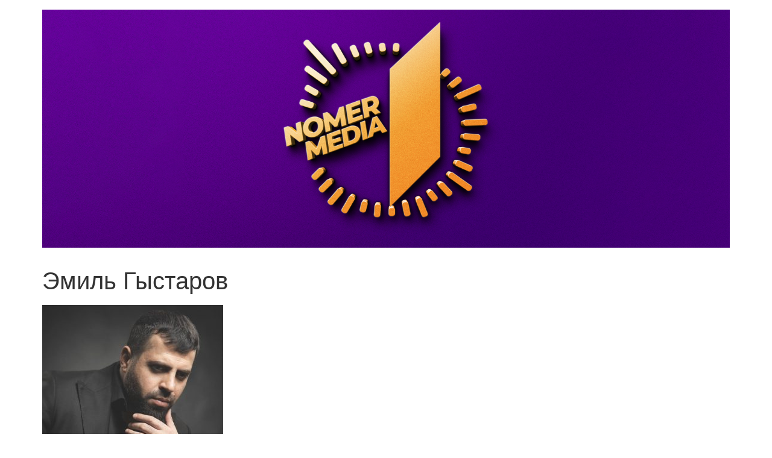

--- FILE ---
content_type: text/html; charset=UTF-8
request_url: https://nomer1.media/d0-b3-d0-bb-d0-b0-d0-b2-d0-bd-d0-b0-d1-8f-d1-81-d1-82-d1-80-d0-b0-d0-bd-d0-b8-d1-86-d0-b0/1-1/
body_size: 6533
content:
<!doctype html>
<html dir="ltr" lang="ru-RU" prefix="og: https://ogp.me/ns#">
<head>
	<meta charset="UTF-8">
	<meta name="viewport" content="width=device-width, initial-scale=1">
	<link rel="profile" href="https://gmpg.org/xfn/11">
	<title>Эмиль Гыстаров | Nomer1Media</title>

		<!-- All in One SEO 4.6.7.1 - aioseo.com -->
		<meta name="robots" content="max-image-preview:large" />
		<meta name="google-site-verification" content="3NVN9EXUYtAVQgjKlwy45kO3U91IbGwFvPo2PpzvbnI" />
		<meta name="yandex-verification" content="7c22ab7355308f2a" />
		<link rel="canonical" href="https://nomer1.media/d0-b3-d0-bb-d0-b0-d0-b2-d0-bd-d0-b0-d1-8f-d1-81-d1-82-d1-80-d0-b0-d0-bd-d0-b8-d1-86-d0-b0/1-1/" />
		<meta name="generator" content="All in One SEO (AIOSEO) 4.6.7.1" />
		<meta property="og:locale" content="ru_RU" />
		<meta property="og:site_name" content="Nomer1Media | Media SDV" />
		<meta property="og:type" content="article" />
		<meta property="og:title" content="Эмиль Гыстаров | Nomer1Media" />
		<meta property="og:url" content="https://nomer1.media/d0-b3-d0-bb-d0-b0-d0-b2-d0-bd-d0-b0-d1-8f-d1-81-d1-82-d1-80-d0-b0-d0-bd-d0-b8-d1-86-d0-b0/1-1/" />
		<meta property="og:image" content="https://nomer1.media/wp-content/uploads/2021/09/2.jpg" />
		<meta property="og:image:secure_url" content="https://nomer1.media/wp-content/uploads/2021/09/2.jpg" />
		<meta property="article:published_time" content="2021-02-16T11:52:14+00:00" />
		<meta property="article:modified_time" content="2021-02-16T11:52:41+00:00" />
		<meta name="twitter:card" content="summary" />
		<meta name="twitter:title" content="Эмиль Гыстаров | Nomer1Media" />
		<meta name="twitter:image" content="https://nomer1.media/wp-content/uploads/2021/09/2.jpg" />
		<meta name="google" content="nositelinkssearchbox" />
		<script type="application/ld+json" class="aioseo-schema">
			{"@context":"https:\/\/schema.org","@graph":[{"@type":"BreadcrumbList","@id":"https:\/\/nomer1.media\/d0-b3-d0-bb-d0-b0-d0-b2-d0-bd-d0-b0-d1-8f-d1-81-d1-82-d1-80-d0-b0-d0-bd-d0-b8-d1-86-d0-b0\/1-1\/#breadcrumblist","itemListElement":[{"@type":"ListItem","@id":"https:\/\/nomer1.media\/#listItem","position":1,"name":"\u0413\u043b\u0430\u0432\u043d\u0430\u044f \u0441\u0442\u0440\u0430\u043d\u0438\u0446\u0430","item":"https:\/\/nomer1.media\/","nextItem":"https:\/\/nomer1.media\/d0-b3-d0-bb-d0-b0-d0-b2-d0-bd-d0-b0-d1-8f-d1-81-d1-82-d1-80-d0-b0-d0-bd-d0-b8-d1-86-d0-b0\/1-1\/#listItem"},{"@type":"ListItem","@id":"https:\/\/nomer1.media\/d0-b3-d0-bb-d0-b0-d0-b2-d0-bd-d0-b0-d1-8f-d1-81-d1-82-d1-80-d0-b0-d0-bd-d0-b8-d1-86-d0-b0\/1-1\/#listItem","position":2,"name":"\u042d\u043c\u0438\u043b\u044c \u0413\u044b\u0441\u0442\u0430\u0440\u043e\u0432","previousItem":"https:\/\/nomer1.media\/#listItem"}]},{"@type":"ItemPage","@id":"https:\/\/nomer1.media\/d0-b3-d0-bb-d0-b0-d0-b2-d0-bd-d0-b0-d1-8f-d1-81-d1-82-d1-80-d0-b0-d0-bd-d0-b8-d1-86-d0-b0\/1-1\/#itempage","url":"https:\/\/nomer1.media\/d0-b3-d0-bb-d0-b0-d0-b2-d0-bd-d0-b0-d1-8f-d1-81-d1-82-d1-80-d0-b0-d0-bd-d0-b8-d1-86-d0-b0\/1-1\/","name":"\u042d\u043c\u0438\u043b\u044c \u0413\u044b\u0441\u0442\u0430\u0440\u043e\u0432 | Nomer1Media","inLanguage":"ru-RU","isPartOf":{"@id":"https:\/\/nomer1.media\/#website"},"breadcrumb":{"@id":"https:\/\/nomer1.media\/d0-b3-d0-bb-d0-b0-d0-b2-d0-bd-d0-b0-d1-8f-d1-81-d1-82-d1-80-d0-b0-d0-bd-d0-b8-d1-86-d0-b0\/1-1\/#breadcrumblist"},"author":{"@id":"https:\/\/nomer1.media\/author\/admin\/#author"},"creator":{"@id":"https:\/\/nomer1.media\/author\/admin\/#author"},"datePublished":"2021-02-16T14:52:14+03:00","dateModified":"2021-02-16T14:52:41+03:00"},{"@type":"Organization","@id":"https:\/\/nomer1.media\/#organization","name":"Nomer1Media","description":"Media SDV","url":"https:\/\/nomer1.media\/","logo":{"@type":"ImageObject","url":"https:\/\/nomer1.media\/wp-content\/uploads\/2021\/09\/2.jpg","@id":"https:\/\/nomer1.media\/d0-b3-d0-bb-d0-b0-d0-b2-d0-bd-d0-b0-d1-8f-d1-81-d1-82-d1-80-d0-b0-d0-bd-d0-b8-d1-86-d0-b0\/1-1\/#organizationLogo","width":1530,"height":530},"image":{"@id":"https:\/\/nomer1.media\/d0-b3-d0-bb-d0-b0-d0-b2-d0-bd-d0-b0-d1-8f-d1-81-d1-82-d1-80-d0-b0-d0-bd-d0-b8-d1-86-d0-b0\/1-1\/#organizationLogo"}},{"@type":"Person","@id":"https:\/\/nomer1.media\/author\/admin\/#author","url":"https:\/\/nomer1.media\/author\/admin\/","name":"admin","image":{"@type":"ImageObject","@id":"https:\/\/nomer1.media\/d0-b3-d0-bb-d0-b0-d0-b2-d0-bd-d0-b0-d1-8f-d1-81-d1-82-d1-80-d0-b0-d0-bd-d0-b8-d1-86-d0-b0\/1-1\/#authorImage","url":"https:\/\/secure.gravatar.com\/avatar\/3cc68f3188fe17da8d2cef85193e561a?s=96&d=mm&r=g","width":96,"height":96,"caption":"admin"}},{"@type":"WebSite","@id":"https:\/\/nomer1.media\/#website","url":"https:\/\/nomer1.media\/","name":"Nomer1Media","description":"Media SDV","inLanguage":"ru-RU","publisher":{"@id":"https:\/\/nomer1.media\/#organization"}}]}
		</script>
		<!-- All in One SEO -->

<link rel="alternate" type="application/rss+xml" title="Nomer1Media &raquo; Лента" href="https://nomer1.media/feed/" />
<link rel="alternate" type="application/rss+xml" title="Nomer1Media &raquo; Лента комментариев" href="https://nomer1.media/comments/feed/" />
<link rel="alternate" type="application/rss+xml" title="Nomer1Media &raquo; Лента комментариев к &laquo;Эмиль Гыстаров&raquo;" href="https://nomer1.media/d0-b3-d0-bb-d0-b0-d0-b2-d0-bd-d0-b0-d1-8f-d1-81-d1-82-d1-80-d0-b0-d0-bd-d0-b8-d1-86-d0-b0/1-1/feed/" />
<script>
window._wpemojiSettings = {"baseUrl":"https:\/\/s.w.org\/images\/core\/emoji\/15.0.3\/72x72\/","ext":".png","svgUrl":"https:\/\/s.w.org\/images\/core\/emoji\/15.0.3\/svg\/","svgExt":".svg","source":{"concatemoji":"https:\/\/nomer1.media\/wp-includes\/js\/wp-emoji-release.min.js?ver=6.6.4"}};
/*! This file is auto-generated */
!function(i,n){var o,s,e;function c(e){try{var t={supportTests:e,timestamp:(new Date).valueOf()};sessionStorage.setItem(o,JSON.stringify(t))}catch(e){}}function p(e,t,n){e.clearRect(0,0,e.canvas.width,e.canvas.height),e.fillText(t,0,0);var t=new Uint32Array(e.getImageData(0,0,e.canvas.width,e.canvas.height).data),r=(e.clearRect(0,0,e.canvas.width,e.canvas.height),e.fillText(n,0,0),new Uint32Array(e.getImageData(0,0,e.canvas.width,e.canvas.height).data));return t.every(function(e,t){return e===r[t]})}function u(e,t,n){switch(t){case"flag":return n(e,"\ud83c\udff3\ufe0f\u200d\u26a7\ufe0f","\ud83c\udff3\ufe0f\u200b\u26a7\ufe0f")?!1:!n(e,"\ud83c\uddfa\ud83c\uddf3","\ud83c\uddfa\u200b\ud83c\uddf3")&&!n(e,"\ud83c\udff4\udb40\udc67\udb40\udc62\udb40\udc65\udb40\udc6e\udb40\udc67\udb40\udc7f","\ud83c\udff4\u200b\udb40\udc67\u200b\udb40\udc62\u200b\udb40\udc65\u200b\udb40\udc6e\u200b\udb40\udc67\u200b\udb40\udc7f");case"emoji":return!n(e,"\ud83d\udc26\u200d\u2b1b","\ud83d\udc26\u200b\u2b1b")}return!1}function f(e,t,n){var r="undefined"!=typeof WorkerGlobalScope&&self instanceof WorkerGlobalScope?new OffscreenCanvas(300,150):i.createElement("canvas"),a=r.getContext("2d",{willReadFrequently:!0}),o=(a.textBaseline="top",a.font="600 32px Arial",{});return e.forEach(function(e){o[e]=t(a,e,n)}),o}function t(e){var t=i.createElement("script");t.src=e,t.defer=!0,i.head.appendChild(t)}"undefined"!=typeof Promise&&(o="wpEmojiSettingsSupports",s=["flag","emoji"],n.supports={everything:!0,everythingExceptFlag:!0},e=new Promise(function(e){i.addEventListener("DOMContentLoaded",e,{once:!0})}),new Promise(function(t){var n=function(){try{var e=JSON.parse(sessionStorage.getItem(o));if("object"==typeof e&&"number"==typeof e.timestamp&&(new Date).valueOf()<e.timestamp+604800&&"object"==typeof e.supportTests)return e.supportTests}catch(e){}return null}();if(!n){if("undefined"!=typeof Worker&&"undefined"!=typeof OffscreenCanvas&&"undefined"!=typeof URL&&URL.createObjectURL&&"undefined"!=typeof Blob)try{var e="postMessage("+f.toString()+"("+[JSON.stringify(s),u.toString(),p.toString()].join(",")+"));",r=new Blob([e],{type:"text/javascript"}),a=new Worker(URL.createObjectURL(r),{name:"wpTestEmojiSupports"});return void(a.onmessage=function(e){c(n=e.data),a.terminate(),t(n)})}catch(e){}c(n=f(s,u,p))}t(n)}).then(function(e){for(var t in e)n.supports[t]=e[t],n.supports.everything=n.supports.everything&&n.supports[t],"flag"!==t&&(n.supports.everythingExceptFlag=n.supports.everythingExceptFlag&&n.supports[t]);n.supports.everythingExceptFlag=n.supports.everythingExceptFlag&&!n.supports.flag,n.DOMReady=!1,n.readyCallback=function(){n.DOMReady=!0}}).then(function(){return e}).then(function(){var e;n.supports.everything||(n.readyCallback(),(e=n.source||{}).concatemoji?t(e.concatemoji):e.wpemoji&&e.twemoji&&(t(e.twemoji),t(e.wpemoji)))}))}((window,document),window._wpemojiSettings);
</script>
<style id='wp-emoji-styles-inline-css'>

	img.wp-smiley, img.emoji {
		display: inline !important;
		border: none !important;
		box-shadow: none !important;
		height: 1em !important;
		width: 1em !important;
		margin: 0 0.07em !important;
		vertical-align: -0.1em !important;
		background: none !important;
		padding: 0 !important;
	}
</style>
<link rel='stylesheet' id='wp-block-library-css' href='https://nomer1.media/wp-includes/css/dist/block-library/style.min.css?ver=6.6.4' media='all' />
<style id='classic-theme-styles-inline-css'>
/*! This file is auto-generated */
.wp-block-button__link{color:#fff;background-color:#32373c;border-radius:9999px;box-shadow:none;text-decoration:none;padding:calc(.667em + 2px) calc(1.333em + 2px);font-size:1.125em}.wp-block-file__button{background:#32373c;color:#fff;text-decoration:none}
</style>
<style id='global-styles-inline-css'>
:root{--wp--preset--aspect-ratio--square: 1;--wp--preset--aspect-ratio--4-3: 4/3;--wp--preset--aspect-ratio--3-4: 3/4;--wp--preset--aspect-ratio--3-2: 3/2;--wp--preset--aspect-ratio--2-3: 2/3;--wp--preset--aspect-ratio--16-9: 16/9;--wp--preset--aspect-ratio--9-16: 9/16;--wp--preset--color--black: #000000;--wp--preset--color--cyan-bluish-gray: #abb8c3;--wp--preset--color--white: #ffffff;--wp--preset--color--pale-pink: #f78da7;--wp--preset--color--vivid-red: #cf2e2e;--wp--preset--color--luminous-vivid-orange: #ff6900;--wp--preset--color--luminous-vivid-amber: #fcb900;--wp--preset--color--light-green-cyan: #7bdcb5;--wp--preset--color--vivid-green-cyan: #00d084;--wp--preset--color--pale-cyan-blue: #8ed1fc;--wp--preset--color--vivid-cyan-blue: #0693e3;--wp--preset--color--vivid-purple: #9b51e0;--wp--preset--gradient--vivid-cyan-blue-to-vivid-purple: linear-gradient(135deg,rgba(6,147,227,1) 0%,rgb(155,81,224) 100%);--wp--preset--gradient--light-green-cyan-to-vivid-green-cyan: linear-gradient(135deg,rgb(122,220,180) 0%,rgb(0,208,130) 100%);--wp--preset--gradient--luminous-vivid-amber-to-luminous-vivid-orange: linear-gradient(135deg,rgba(252,185,0,1) 0%,rgba(255,105,0,1) 100%);--wp--preset--gradient--luminous-vivid-orange-to-vivid-red: linear-gradient(135deg,rgba(255,105,0,1) 0%,rgb(207,46,46) 100%);--wp--preset--gradient--very-light-gray-to-cyan-bluish-gray: linear-gradient(135deg,rgb(238,238,238) 0%,rgb(169,184,195) 100%);--wp--preset--gradient--cool-to-warm-spectrum: linear-gradient(135deg,rgb(74,234,220) 0%,rgb(151,120,209) 20%,rgb(207,42,186) 40%,rgb(238,44,130) 60%,rgb(251,105,98) 80%,rgb(254,248,76) 100%);--wp--preset--gradient--blush-light-purple: linear-gradient(135deg,rgb(255,206,236) 0%,rgb(152,150,240) 100%);--wp--preset--gradient--blush-bordeaux: linear-gradient(135deg,rgb(254,205,165) 0%,rgb(254,45,45) 50%,rgb(107,0,62) 100%);--wp--preset--gradient--luminous-dusk: linear-gradient(135deg,rgb(255,203,112) 0%,rgb(199,81,192) 50%,rgb(65,88,208) 100%);--wp--preset--gradient--pale-ocean: linear-gradient(135deg,rgb(255,245,203) 0%,rgb(182,227,212) 50%,rgb(51,167,181) 100%);--wp--preset--gradient--electric-grass: linear-gradient(135deg,rgb(202,248,128) 0%,rgb(113,206,126) 100%);--wp--preset--gradient--midnight: linear-gradient(135deg,rgb(2,3,129) 0%,rgb(40,116,252) 100%);--wp--preset--font-size--small: 13px;--wp--preset--font-size--medium: 20px;--wp--preset--font-size--large: 36px;--wp--preset--font-size--x-large: 42px;--wp--preset--spacing--20: 0.44rem;--wp--preset--spacing--30: 0.67rem;--wp--preset--spacing--40: 1rem;--wp--preset--spacing--50: 1.5rem;--wp--preset--spacing--60: 2.25rem;--wp--preset--spacing--70: 3.38rem;--wp--preset--spacing--80: 5.06rem;--wp--preset--shadow--natural: 6px 6px 9px rgba(0, 0, 0, 0.2);--wp--preset--shadow--deep: 12px 12px 50px rgba(0, 0, 0, 0.4);--wp--preset--shadow--sharp: 6px 6px 0px rgba(0, 0, 0, 0.2);--wp--preset--shadow--outlined: 6px 6px 0px -3px rgba(255, 255, 255, 1), 6px 6px rgba(0, 0, 0, 1);--wp--preset--shadow--crisp: 6px 6px 0px rgba(0, 0, 0, 1);}:where(.is-layout-flex){gap: 0.5em;}:where(.is-layout-grid){gap: 0.5em;}body .is-layout-flex{display: flex;}.is-layout-flex{flex-wrap: wrap;align-items: center;}.is-layout-flex > :is(*, div){margin: 0;}body .is-layout-grid{display: grid;}.is-layout-grid > :is(*, div){margin: 0;}:where(.wp-block-columns.is-layout-flex){gap: 2em;}:where(.wp-block-columns.is-layout-grid){gap: 2em;}:where(.wp-block-post-template.is-layout-flex){gap: 1.25em;}:where(.wp-block-post-template.is-layout-grid){gap: 1.25em;}.has-black-color{color: var(--wp--preset--color--black) !important;}.has-cyan-bluish-gray-color{color: var(--wp--preset--color--cyan-bluish-gray) !important;}.has-white-color{color: var(--wp--preset--color--white) !important;}.has-pale-pink-color{color: var(--wp--preset--color--pale-pink) !important;}.has-vivid-red-color{color: var(--wp--preset--color--vivid-red) !important;}.has-luminous-vivid-orange-color{color: var(--wp--preset--color--luminous-vivid-orange) !important;}.has-luminous-vivid-amber-color{color: var(--wp--preset--color--luminous-vivid-amber) !important;}.has-light-green-cyan-color{color: var(--wp--preset--color--light-green-cyan) !important;}.has-vivid-green-cyan-color{color: var(--wp--preset--color--vivid-green-cyan) !important;}.has-pale-cyan-blue-color{color: var(--wp--preset--color--pale-cyan-blue) !important;}.has-vivid-cyan-blue-color{color: var(--wp--preset--color--vivid-cyan-blue) !important;}.has-vivid-purple-color{color: var(--wp--preset--color--vivid-purple) !important;}.has-black-background-color{background-color: var(--wp--preset--color--black) !important;}.has-cyan-bluish-gray-background-color{background-color: var(--wp--preset--color--cyan-bluish-gray) !important;}.has-white-background-color{background-color: var(--wp--preset--color--white) !important;}.has-pale-pink-background-color{background-color: var(--wp--preset--color--pale-pink) !important;}.has-vivid-red-background-color{background-color: var(--wp--preset--color--vivid-red) !important;}.has-luminous-vivid-orange-background-color{background-color: var(--wp--preset--color--luminous-vivid-orange) !important;}.has-luminous-vivid-amber-background-color{background-color: var(--wp--preset--color--luminous-vivid-amber) !important;}.has-light-green-cyan-background-color{background-color: var(--wp--preset--color--light-green-cyan) !important;}.has-vivid-green-cyan-background-color{background-color: var(--wp--preset--color--vivid-green-cyan) !important;}.has-pale-cyan-blue-background-color{background-color: var(--wp--preset--color--pale-cyan-blue) !important;}.has-vivid-cyan-blue-background-color{background-color: var(--wp--preset--color--vivid-cyan-blue) !important;}.has-vivid-purple-background-color{background-color: var(--wp--preset--color--vivid-purple) !important;}.has-black-border-color{border-color: var(--wp--preset--color--black) !important;}.has-cyan-bluish-gray-border-color{border-color: var(--wp--preset--color--cyan-bluish-gray) !important;}.has-white-border-color{border-color: var(--wp--preset--color--white) !important;}.has-pale-pink-border-color{border-color: var(--wp--preset--color--pale-pink) !important;}.has-vivid-red-border-color{border-color: var(--wp--preset--color--vivid-red) !important;}.has-luminous-vivid-orange-border-color{border-color: var(--wp--preset--color--luminous-vivid-orange) !important;}.has-luminous-vivid-amber-border-color{border-color: var(--wp--preset--color--luminous-vivid-amber) !important;}.has-light-green-cyan-border-color{border-color: var(--wp--preset--color--light-green-cyan) !important;}.has-vivid-green-cyan-border-color{border-color: var(--wp--preset--color--vivid-green-cyan) !important;}.has-pale-cyan-blue-border-color{border-color: var(--wp--preset--color--pale-cyan-blue) !important;}.has-vivid-cyan-blue-border-color{border-color: var(--wp--preset--color--vivid-cyan-blue) !important;}.has-vivid-purple-border-color{border-color: var(--wp--preset--color--vivid-purple) !important;}.has-vivid-cyan-blue-to-vivid-purple-gradient-background{background: var(--wp--preset--gradient--vivid-cyan-blue-to-vivid-purple) !important;}.has-light-green-cyan-to-vivid-green-cyan-gradient-background{background: var(--wp--preset--gradient--light-green-cyan-to-vivid-green-cyan) !important;}.has-luminous-vivid-amber-to-luminous-vivid-orange-gradient-background{background: var(--wp--preset--gradient--luminous-vivid-amber-to-luminous-vivid-orange) !important;}.has-luminous-vivid-orange-to-vivid-red-gradient-background{background: var(--wp--preset--gradient--luminous-vivid-orange-to-vivid-red) !important;}.has-very-light-gray-to-cyan-bluish-gray-gradient-background{background: var(--wp--preset--gradient--very-light-gray-to-cyan-bluish-gray) !important;}.has-cool-to-warm-spectrum-gradient-background{background: var(--wp--preset--gradient--cool-to-warm-spectrum) !important;}.has-blush-light-purple-gradient-background{background: var(--wp--preset--gradient--blush-light-purple) !important;}.has-blush-bordeaux-gradient-background{background: var(--wp--preset--gradient--blush-bordeaux) !important;}.has-luminous-dusk-gradient-background{background: var(--wp--preset--gradient--luminous-dusk) !important;}.has-pale-ocean-gradient-background{background: var(--wp--preset--gradient--pale-ocean) !important;}.has-electric-grass-gradient-background{background: var(--wp--preset--gradient--electric-grass) !important;}.has-midnight-gradient-background{background: var(--wp--preset--gradient--midnight) !important;}.has-small-font-size{font-size: var(--wp--preset--font-size--small) !important;}.has-medium-font-size{font-size: var(--wp--preset--font-size--medium) !important;}.has-large-font-size{font-size: var(--wp--preset--font-size--large) !important;}.has-x-large-font-size{font-size: var(--wp--preset--font-size--x-large) !important;}
:where(.wp-block-post-template.is-layout-flex){gap: 1.25em;}:where(.wp-block-post-template.is-layout-grid){gap: 1.25em;}
:where(.wp-block-columns.is-layout-flex){gap: 2em;}:where(.wp-block-columns.is-layout-grid){gap: 2em;}
:root :where(.wp-block-pullquote){font-size: 1.5em;line-height: 1.6;}
</style>
<link rel='stylesheet' id='contact-form-7-css' href='https://nomer1.media/wp-content/plugins/contact-form-7/includes/css/styles.css?ver=5.9.8' media='all' />
<link rel='stylesheet' id='hello-elementor-css' href='https://nomer1.media/wp-content/themes/hello-elementor/style.min.css?ver=3.1.0' media='all' />
<link rel='stylesheet' id='hello-elementor-theme-style-css' href='https://nomer1.media/wp-content/themes/hello-elementor/theme.min.css?ver=3.1.0' media='all' />
<link rel='stylesheet' id='hello-elementor-header-footer-css' href='https://nomer1.media/wp-content/themes/hello-elementor/header-footer.min.css?ver=3.1.0' media='all' />
<link rel="https://api.w.org/" href="https://nomer1.media/wp-json/" /><link rel="alternate" title="JSON" type="application/json" href="https://nomer1.media/wp-json/wp/v2/media/521" /><link rel="EditURI" type="application/rsd+xml" title="RSD" href="https://nomer1.media/xmlrpc.php?rsd" />
<meta name="generator" content="WordPress 6.6.4" />
<link rel='shortlink' href='https://nomer1.media/?p=521' />
<link rel="alternate" title="oEmbed (JSON)" type="application/json+oembed" href="https://nomer1.media/wp-json/oembed/1.0/embed?url=https%3A%2F%2Fnomer1.media%2Fd0-b3-d0-bb-d0-b0-d0-b2-d0-bd-d0-b0-d1-8f-d1-81-d1-82-d1-80-d0-b0-d0-bd-d0-b8-d1-86-d0-b0%2F1-1%2F" />
<link rel="alternate" title="oEmbed (XML)" type="text/xml+oembed" href="https://nomer1.media/wp-json/oembed/1.0/embed?url=https%3A%2F%2Fnomer1.media%2Fd0-b3-d0-bb-d0-b0-d0-b2-d0-bd-d0-b0-d1-8f-d1-81-d1-82-d1-80-d0-b0-d0-bd-d0-b8-d1-86-d0-b0%2F1-1%2F&#038;format=xml" />
<meta name="generator" content="Elementor 3.23.3; features: e_optimized_css_loading, e_font_icon_svg, additional_custom_breakpoints, e_lazyload; settings: css_print_method-external, google_font-enabled, font_display-auto">
			<style>
				.e-con.e-parent:nth-of-type(n+4):not(.e-lazyloaded):not(.e-no-lazyload),
				.e-con.e-parent:nth-of-type(n+4):not(.e-lazyloaded):not(.e-no-lazyload) * {
					background-image: none !important;
				}
				@media screen and (max-height: 1024px) {
					.e-con.e-parent:nth-of-type(n+3):not(.e-lazyloaded):not(.e-no-lazyload),
					.e-con.e-parent:nth-of-type(n+3):not(.e-lazyloaded):not(.e-no-lazyload) * {
						background-image: none !important;
					}
				}
				@media screen and (max-height: 640px) {
					.e-con.e-parent:nth-of-type(n+2):not(.e-lazyloaded):not(.e-no-lazyload),
					.e-con.e-parent:nth-of-type(n+2):not(.e-lazyloaded):not(.e-no-lazyload) * {
						background-image: none !important;
					}
				}
			</style>
			<link rel="icon" href="https://nomer1.media/wp-content/uploads/2021/09/cropped-cropped-2-32x32.jpg" sizes="32x32" />
<link rel="icon" href="https://nomer1.media/wp-content/uploads/2021/09/cropped-cropped-2-192x192.jpg" sizes="192x192" />
<link rel="apple-touch-icon" href="https://nomer1.media/wp-content/uploads/2021/09/cropped-cropped-2-180x180.jpg" />
<meta name="msapplication-TileImage" content="https://nomer1.media/wp-content/uploads/2021/09/cropped-cropped-2-270x270.jpg" />
</head>
<body class="attachment attachment-template-default attachmentid-521 attachment-jpeg wp-custom-logo elementor-default elementor-kit-515">


<a class="skip-link screen-reader-text" href="#content">Перейти к содержимому</a>


<header id="site-header" class="site-header">

	<div class="site-branding">
		<a href="https://nomer1.media/" class="custom-logo-link" rel="home"><img fetchpriority="high" width="1530" height="530" src="https://nomer1.media/wp-content/uploads/2021/09/2.jpg" class="custom-logo" alt="Nomer1Media" decoding="async" srcset="https://nomer1.media/wp-content/uploads/2021/09/2.jpg 1530w, https://nomer1.media/wp-content/uploads/2021/09/2-300x104.jpg 300w, https://nomer1.media/wp-content/uploads/2021/09/2-1024x355.jpg 1024w, https://nomer1.media/wp-content/uploads/2021/09/2-768x266.jpg 768w" sizes="(max-width: 1530px) 100vw, 1530px" /></a>	</div>

	</header>

<main id="content" class="site-main post-521 attachment type-attachment status-inherit hentry">

			<div class="page-header">
			<h1 class="entry-title">Эмиль Гыстаров</h1>		</div>
	
	<div class="page-content">
		<p class="attachment"><a href='https://nomer1.media/wp-content/uploads/2021/02/1-1.jpg'><img decoding="async" width="300" height="300" src="https://nomer1.media/wp-content/uploads/2021/02/1-1-300x300.jpg" class="attachment-medium size-medium" alt="Эмиль Гыстаров" srcset="https://nomer1.media/wp-content/uploads/2021/02/1-1-300x300.jpg 300w, https://nomer1.media/wp-content/uploads/2021/02/1-1-150x150.jpg 150w, https://nomer1.media/wp-content/uploads/2021/02/1-1-768x768.jpg 768w, https://nomer1.media/wp-content/uploads/2021/02/1-1-100x100.jpg 100w, https://nomer1.media/wp-content/uploads/2021/02/1-1.jpg 795w" sizes="(max-width: 300px) 100vw, 300px" /></a></p>

		
			</div>

	<section id="comments" class="comments-area">

	
		<div id="respond" class="comment-respond">
		<h3 id="reply-title" class="comment-reply-title">Добавить комментарий <small><a rel="nofollow" id="cancel-comment-reply-link" href="/d0-b3-d0-bb-d0-b0-d0-b2-d0-bd-d0-b0-d1-8f-d1-81-d1-82-d1-80-d0-b0-d0-bd-d0-b8-d1-86-d0-b0/1-1/#respond" style="display:none;">Отменить ответ</a></small></h3><p class="must-log-in">Для отправки комментария вам необходимо <a href="https://nomer1.media/wp-login.php?redirect_to=https%3A%2F%2Fnomer1.media%2Fd0-b3-d0-bb-d0-b0-d0-b2-d0-bd-d0-b0-d1-8f-d1-81-d1-82-d1-80-d0-b0-d0-bd-d0-b8-d1-86-d0-b0%2F1-1%2F">авторизоваться</a>.</p>	</div><!-- #respond -->
	
</section>

</main>

	<footer id="site-footer" class="site-footer">
	</footer>

			<script type='text/javascript'>
				const lazyloadRunObserver = () => {
					const lazyloadBackgrounds = document.querySelectorAll( `.e-con.e-parent:not(.e-lazyloaded)` );
					const lazyloadBackgroundObserver = new IntersectionObserver( ( entries ) => {
						entries.forEach( ( entry ) => {
							if ( entry.isIntersecting ) {
								let lazyloadBackground = entry.target;
								if( lazyloadBackground ) {
									lazyloadBackground.classList.add( 'e-lazyloaded' );
								}
								lazyloadBackgroundObserver.unobserve( entry.target );
							}
						});
					}, { rootMargin: '200px 0px 200px 0px' } );
					lazyloadBackgrounds.forEach( ( lazyloadBackground ) => {
						lazyloadBackgroundObserver.observe( lazyloadBackground );
					} );
				};
				const events = [
					'DOMContentLoaded',
					'elementor/lazyload/observe',
				];
				events.forEach( ( event ) => {
					document.addEventListener( event, lazyloadRunObserver );
				} );
			</script>
			<script src="https://nomer1.media/wp-includes/js/dist/hooks.min.js?ver=2810c76e705dd1a53b18" id="wp-hooks-js"></script>
<script src="https://nomer1.media/wp-includes/js/dist/i18n.min.js?ver=5e580eb46a90c2b997e6" id="wp-i18n-js"></script>
<script id="wp-i18n-js-after">
wp.i18n.setLocaleData( { 'text direction\u0004ltr': [ 'ltr' ] } );
</script>
<script src="https://nomer1.media/wp-content/plugins/contact-form-7/includes/swv/js/index.js?ver=5.9.8" id="swv-js"></script>
<script id="contact-form-7-js-extra">
var wpcf7 = {"api":{"root":"https:\/\/nomer1.media\/wp-json\/","namespace":"contact-form-7\/v1"}};
</script>
<script src="https://nomer1.media/wp-content/plugins/contact-form-7/includes/js/index.js?ver=5.9.8" id="contact-form-7-js"></script>
<script src="https://nomer1.media/wp-includes/js/comment-reply.min.js?ver=6.6.4" id="comment-reply-js" async data-wp-strategy="async"></script>

</body>
</html>
